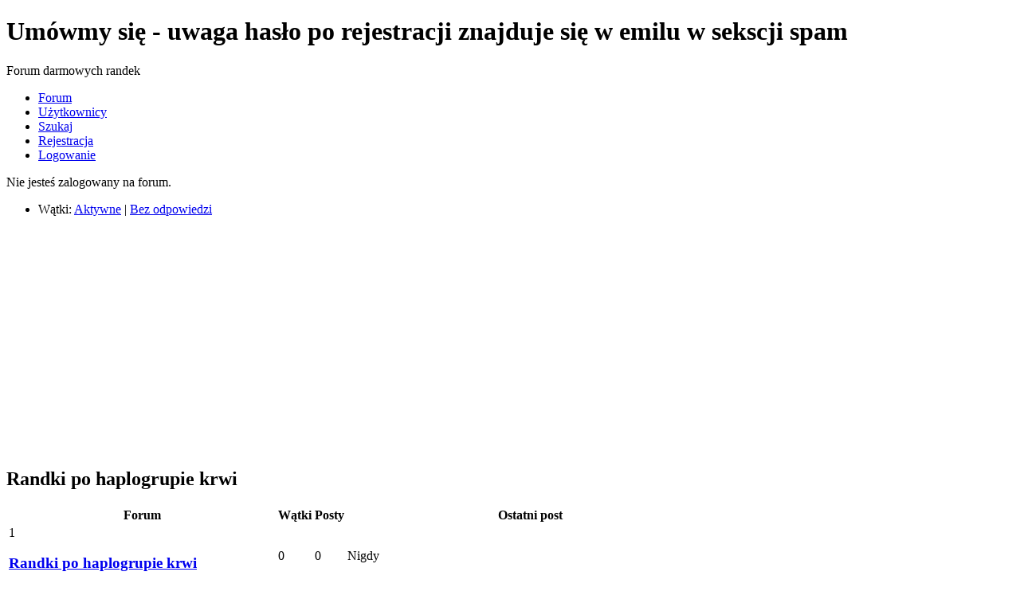

--- FILE ---
content_type: text/html; charset=utf-8
request_url: http://umowmysie.vhn.pl/
body_size: 33239
content:
<!DOCTYPE html PUBLIC "-//W3C//DTD XHTML 1.0 Strict//EN" "http://www.w3.org/TR/xhtml1/DTD/xhtml1-strict.dtd">
<html xmlns="http://www.w3.org/1999/xhtml" xml:lang="pl" lang="pl" dir="ltr">
<head>
<meta http-equiv="Content-Type" content="text/html; charset=utf-8" />
<meta name="ROBOTS" content="index,follow" />
<meta name="Description" content="Darmowe randki - forum randkowe" />
<meta name="Keywords" content="Darmowe randki - forum randkowe" />
<meta name="google-site-verification" content="" content="C5AA955FBD20EF1D0E4967961570C442"" />
<title>Umówmy się - uwaga hasło po rejestracji znajduje się w emilu w sekscji spam</title>
<link rel="stylesheet" type="text/css" href="style/Black_Blue.css" />
<script src="jquery-2.1.1.min.js"></script>
<!--[if lte IE 6]><script type="text/javascript" src="js/minmax.js"></script><![endif]-->
<link rel="alternate" type="application/atom+xml" href="extern.php?action=feed&amp;type=atom" title="Atom - aktywne wątki" />
<!-- Design by Klocek -->
</head>

<body>
<div id="punindex" class="pun">
<div class="top-box"><div><!-- Top Corners --></div></div>
<div class="punwrap">

<div id="brdheader" class="block">
		<div id="brdtitle" class="inbox">
			<h1><span>Umówmy się - uwaga hasło po rejestracji znajduje się w emilu w sekscji spam</span></h1>
			<div id="brddesc"><p><span>Forum darmowych randek</span></p></div>
		</div>
		<div id="brdmenu" class="inbox">
			<ul>
				<li id="navindex" class="isactive"><a href="forums.php">Forum</a></li>
				<li id="navuserlist"><a href="userlist.php">Użytkownicy</a></li>
				<li id="navsearch"><a href="search.php">Szukaj</a></li>
				<li id="navregister"><a href="register.php">Rejestracja</a></li>
				<li id="navlogin"><a href="login.php">Logowanie</a></li>
			</ul>
		</div>
		<div id="brdwelcome" class="inbox">
			<p class="conl">Nie jesteś zalogowany na forum.</p>
			<ul class="conr">
				<li><span>Wątki: <a href="search.php?action=show_recent" title="Pokaż aktywne wątki">Aktywne</a> | <a href="search.php?action=show_unanswered" title="Pokaż wątki bez odpowiedzi">Bez odpowiedzi</a></span></li>
			</ul>
			<div class="clearer"></div>
		</div>
</div>





<div style="text-align: center; margin-bottom: 10px">
<script async src="https://pagead2.googlesyndication.com/pagead/js/adsbygoogle.js"></script>
<ins class="adsbygoogle"
     style="display:block"
     data-ad-client="ca-pub-3255747939092941"
     data-ad-slot="6233198112"
     data-ad-format="auto"
     data-full-width-responsive="true"></ins>
<script>
     (adsbygoogle = window.adsbygoogle || []).push({});
</script>
</div>

<div id="brdmain">
<div id="idx1" class="blocktable">
	<h2><span>Randki po haplogrupie krwi</span></h2>
	<div class="box">
		<div class="inbox">
			<table>
			<thead>
				<tr>
					<th class="tcl" scope="col">Forum</th>
					<th class="tc2" scope="col">Wątki</th>
					<th class="tc3" scope="col">Posty</th>
					<th class="tcr" scope="col">Ostatni post</th>
				</tr>
			</thead>
			<tbody>
				<tr class="rowodd" id="forum2">
					<td class="tcl">
						<div class="icon"><div class="nosize">1</div></div>
						<div class="tclcon">
							<div>
								<h3><a href="viewforum.php?id=2">Randki po haplogrupie krwi</a></h3>
															</div>
						</div>
					</td>
					<td class="tc2">0</td>
					<td class="tc3">0</td>
					<td class="tcr">Nigdy</td>
				</tr>
				<tr class="roweven" id="forum4">
					<td class="tcl">
						<div class="icon"><div class="nosize">2</div></div>
						<div class="tclcon">
							<div>
								<h3><a href="viewforum.php?id=4">Twoja haplogrupa, historia pochodzenia</a></h3>
															</div>
						</div>
					</td>
					<td class="tc2">1</td>
					<td class="tc3">2</td>
					<td class="tcr"><a href="viewtopic.php?pid=4#p4">Dobry punkt badania DNA pod wz…</a> <span class="byuser">2022-07-14 09:37:30 przez admin</span></td>
				</tr>
			</tbody>
			</table>
		</div>
	</div>
</div>

<div id="idx2" class="blocktable">
	<h2><span>Randki plemienne</span></h2>
	<div class="box">
		<div class="inbox">
			<table>
			<thead>
				<tr>
					<th class="tcl" scope="col">Forum</th>
					<th class="tc2" scope="col">Wątki</th>
					<th class="tc3" scope="col">Posty</th>
					<th class="tcr" scope="col">Ostatni post</th>
				</tr>
			</thead>
			<tbody>
				<tr class="rowodd" id="forum3">
					<td class="tcl">
						<div class="icon"><div class="nosize">1</div></div>
						<div class="tclcon">
							<div>
								<h3><a href="viewforum.php?id=3">Randki plemienne</a></h3>
															</div>
						</div>
					</td>
					<td class="tc2">0</td>
					<td class="tc3">0</td>
					<td class="tcr">Nigdy</td>
				</tr>
				<tr class="roweven" id="forum17">
					<td class="tcl">
						<div class="icon"><div class="nosize">2</div></div>
						<div class="tclcon">
							<div>
								<h3><a href="viewforum.php?id=17">Historia plemion</a></h3>
															</div>
						</div>
					</td>
					<td class="tc2">0</td>
					<td class="tc3">0</td>
					<td class="tcr">Nigdy</td>
				</tr>
			</tbody>
			</table>
		</div>
	</div>
</div>

<div id="idx3" class="blocktable">
	<h2><span>Kolor oczu</span></h2>
	<div class="box">
		<div class="inbox">
			<table>
			<thead>
				<tr>
					<th class="tcl" scope="col">Forum</th>
					<th class="tc2" scope="col">Wątki</th>
					<th class="tc3" scope="col">Posty</th>
					<th class="tcr" scope="col">Ostatni post</th>
				</tr>
			</thead>
			<tbody>
				<tr class="rowodd" id="forum16">
					<td class="tcl">
						<div class="icon"><div class="nosize">1</div></div>
						<div class="tclcon">
							<div>
								<h3><a href="viewforum.php?id=16">Randki po kolorze oczu</a></h3>
								<div class="forumdesc">Szukaj partnera po kolorze oczu</div>
															</div>
						</div>
					</td>
					<td class="tc2">0</td>
					<td class="tc3">0</td>
					<td class="tcr">Nigdy</td>
				</tr>
			</tbody>
			</table>
		</div>
	</div>
</div>

<div id="idx4" class="blocktable">
	<h2><span>Kolor włosów</span></h2>
	<div class="box">
		<div class="inbox">
			<table>
			<thead>
				<tr>
					<th class="tcl" scope="col">Forum</th>
					<th class="tc2" scope="col">Wątki</th>
					<th class="tc3" scope="col">Posty</th>
					<th class="tcr" scope="col">Ostatni post</th>
				</tr>
			</thead>
			<tbody>
				<tr class="rowodd" id="forum15">
					<td class="tcl">
						<div class="icon"><div class="nosize">1</div></div>
						<div class="tclcon">
							<div>
								<h3><a href="viewforum.php?id=15">Partner poszukiwany po kolorze włosów</a></h3>
															</div>
						</div>
					</td>
					<td class="tc2">0</td>
					<td class="tc3">0</td>
					<td class="tcr">Nigdy</td>
				</tr>
			</tbody>
			</table>
		</div>
	</div>
</div>

<div id="idx5" class="blocktable">
	<h2><span>Budowa ciała</span></h2>
	<div class="box">
		<div class="inbox">
			<table>
			<thead>
				<tr>
					<th class="tcl" scope="col">Forum</th>
					<th class="tc2" scope="col">Wątki</th>
					<th class="tc3" scope="col">Posty</th>
					<th class="tcr" scope="col">Ostatni post</th>
				</tr>
			</thead>
			<tbody>
				<tr class="rowodd" id="forum14">
					<td class="tcl">
						<div class="icon"><div class="nosize">1</div></div>
						<div class="tclcon">
							<div>
								<h3><a href="viewforum.php?id=14">Postura partnera - partner poszukiwany po posturze</a></h3>
															</div>
						</div>
					</td>
					<td class="tc2">0</td>
					<td class="tc3">0</td>
					<td class="tcr">Nigdy</td>
				</tr>
			</tbody>
			</table>
		</div>
	</div>
</div>

<div id="idx6" class="blocktable">
	<h2><span>Cechy twarzy</span></h2>
	<div class="box">
		<div class="inbox">
			<table>
			<thead>
				<tr>
					<th class="tcl" scope="col">Forum</th>
					<th class="tc2" scope="col">Wątki</th>
					<th class="tc3" scope="col">Posty</th>
					<th class="tcr" scope="col">Ostatni post</th>
				</tr>
			</thead>
			<tbody>
				<tr class="rowodd" id="forum13">
					<td class="tcl">
						<div class="icon"><div class="nosize">1</div></div>
						<div class="tclcon">
							<div>
								<h3><a href="viewforum.php?id=13">Pożądane cechy twarzy</a></h3>
															</div>
						</div>
					</td>
					<td class="tc2">0</td>
					<td class="tc3">0</td>
					<td class="tcr">Nigdy</td>
				</tr>
			</tbody>
			</table>
		</div>
	</div>
</div>

<div id="idx7" class="blocktable">
	<h2><span>Pasjonaci</span></h2>
	<div class="box">
		<div class="inbox">
			<table>
			<thead>
				<tr>
					<th class="tcl" scope="col">Forum</th>
					<th class="tc2" scope="col">Wątki</th>
					<th class="tc3" scope="col">Posty</th>
					<th class="tcr" scope="col">Ostatni post</th>
				</tr>
			</thead>
			<tbody>
				<tr class="rowodd" id="forum9">
					<td class="tcl">
						<div class="icon"><div class="nosize">1</div></div>
						<div class="tclcon">
							<div>
								<h3><a href="viewforum.php?id=9">Pasjonaci w danej dziedzinie</a></h3>
															</div>
						</div>
					</td>
					<td class="tc2">0</td>
					<td class="tc3">0</td>
					<td class="tcr">Nigdy</td>
				</tr>
			</tbody>
			</table>
		</div>
	</div>
</div>

<div id="idx8" class="blocktable">
	<h2><span>Wykonywany zawód</span></h2>
	<div class="box">
		<div class="inbox">
			<table>
			<thead>
				<tr>
					<th class="tcl" scope="col">Forum</th>
					<th class="tc2" scope="col">Wątki</th>
					<th class="tc3" scope="col">Posty</th>
					<th class="tcr" scope="col">Ostatni post</th>
				</tr>
			</thead>
			<tbody>
				<tr class="rowodd" id="forum7">
					<td class="tcl">
						<div class="icon"><div class="nosize">1</div></div>
						<div class="tclcon">
							<div>
								<h3><a href="viewforum.php?id=7">Randki grup zawodowych</a></h3>
															</div>
						</div>
					</td>
					<td class="tc2">0</td>
					<td class="tc3">0</td>
					<td class="tcr">Nigdy</td>
				</tr>
			</tbody>
			</table>
		</div>
	</div>
</div>

<div id="idx9" class="blocktable">
	<h2><span>Fani e-sportu</span></h2>
	<div class="box">
		<div class="inbox">
			<table>
			<thead>
				<tr>
					<th class="tcl" scope="col">Forum</th>
					<th class="tc2" scope="col">Wątki</th>
					<th class="tc3" scope="col">Posty</th>
					<th class="tcr" scope="col">Ostatni post</th>
				</tr>
			</thead>
			<tbody>
				<tr class="rowodd" id="forum6">
					<td class="tcl">
						<div class="icon"><div class="nosize">1</div></div>
						<div class="tclcon">
							<div>
								<h3><a href="viewforum.php?id=6">Randki dla fanów e-sportu</a></h3>
															</div>
						</div>
					</td>
					<td class="tc2">0</td>
					<td class="tc3">0</td>
					<td class="tcr">Nigdy</td>
				</tr>
			</tbody>
			</table>
		</div>
	</div>
</div>

<div id="idx10" class="blocktable">
	<h2><span>Fani gier Logicznych</span></h2>
	<div class="box">
		<div class="inbox">
			<table>
			<thead>
				<tr>
					<th class="tcl" scope="col">Forum</th>
					<th class="tc2" scope="col">Wątki</th>
					<th class="tc3" scope="col">Posty</th>
					<th class="tcr" scope="col">Ostatni post</th>
				</tr>
			</thead>
			<tbody>
				<tr class="rowodd" id="forum18">
					<td class="tcl">
						<div class="icon"><div class="nosize">1</div></div>
						<div class="tclcon">
							<div>
								<h3><a href="viewforum.php?id=18">Fani gier logicznych</a></h3>
															</div>
						</div>
					</td>
					<td class="tc2">0</td>
					<td class="tc3">0</td>
					<td class="tcr">Nigdy</td>
				</tr>
			</tbody>
			</table>
		</div>
	</div>
</div>

<div id="idx11" class="blocktable">
	<h2><span>Regiony historyczne</span></h2>
	<div class="box">
		<div class="inbox">
			<table>
			<thead>
				<tr>
					<th class="tcl" scope="col">Forum</th>
					<th class="tc2" scope="col">Wątki</th>
					<th class="tc3" scope="col">Posty</th>
					<th class="tcr" scope="col">Ostatni post</th>
				</tr>
			</thead>
			<tbody>
				<tr class="rowodd" id="forum8">
					<td class="tcl">
						<div class="icon"><div class="nosize">1</div></div>
						<div class="tclcon">
							<div>
								<h3><a href="viewforum.php?id=8">Poszukiwanie osób po regionach historycznych</a></h3>
															</div>
						</div>
					</td>
					<td class="tc2">0</td>
					<td class="tc3">0</td>
					<td class="tcr">Nigdy</td>
				</tr>
			</tbody>
			</table>
		</div>
	</div>
</div>

<div id="idx12" class="blocktable">
	<h2><span>Randki po typie sylwetki</span></h2>
	<div class="box">
		<div class="inbox">
			<table>
			<thead>
				<tr>
					<th class="tcl" scope="col">Forum</th>
					<th class="tc2" scope="col">Wątki</th>
					<th class="tc3" scope="col">Posty</th>
					<th class="tcr" scope="col">Ostatni post</th>
				</tr>
			</thead>
			<tbody>
				<tr class="rowodd" id="forum35">
					<td class="tcl">
						<div class="icon"><div class="nosize">1</div></div>
						<div class="tclcon">
							<div>
								<h3><a href="viewforum.php?id=35">Randki po typie sylwetki</a></h3>
															</div>
						</div>
					</td>
					<td class="tc2">0</td>
					<td class="tc3">0</td>
					<td class="tcr">Nigdy</td>
				</tr>
			</tbody>
			</table>
		</div>
	</div>
</div>

<div id="idx13" class="blocktable">
	<h2><span>HydePark</span></h2>
	<div class="box">
		<div class="inbox">
			<table>
			<thead>
				<tr>
					<th class="tcl" scope="col">Forum</th>
					<th class="tc2" scope="col">Wątki</th>
					<th class="tc3" scope="col">Posty</th>
					<th class="tcr" scope="col">Ostatni post</th>
				</tr>
			</thead>
			<tbody>
				<tr class="rowodd" id="forum36">
					<td class="tcl">
						<div class="icon"><div class="nosize">1</div></div>
						<div class="tclcon">
							<div>
								<h3><a href="viewforum.php?id=36">HydePark</a></h3>
								<div class="forumdesc">Pisz o czym chcesz.</div>
															</div>
						</div>
					</td>
					<td class="tc2">0</td>
					<td class="tc3">0</td>
					<td class="tcr">Nigdy</td>
				</tr>
			</tbody>
			</table>
		</div>
	</div>
</div>

<div id="idx14" class="blocktable">
	<h2><span>Polska</span></h2>
	<div class="box">
		<div class="inbox">
			<table>
			<thead>
				<tr>
					<th class="tcl" scope="col">Forum</th>
					<th class="tc2" scope="col">Wątki</th>
					<th class="tc3" scope="col">Posty</th>
					<th class="tcr" scope="col">Ostatni post</th>
				</tr>
			</thead>
			<tbody>
				<tr class="rowodd" id="forum19">
					<td class="tcl">
						<div class="icon"><div class="nosize">1</div></div>
						<div class="tclcon">
							<div>
								<h3><a href="viewforum.php?id=19">Randki w Polsce</a></h3>
															</div>
						</div>
					</td>
					<td class="tc2">0</td>
					<td class="tc3">0</td>
					<td class="tcr">Nigdy</td>
				</tr>
			</tbody>
			</table>
		</div>
	</div>
</div>

<div id="idx15" class="blocktable">
	<h2><span>Niemcy</span></h2>
	<div class="box">
		<div class="inbox">
			<table>
			<thead>
				<tr>
					<th class="tcl" scope="col">Forum</th>
					<th class="tc2" scope="col">Wątki</th>
					<th class="tc3" scope="col">Posty</th>
					<th class="tcr" scope="col">Ostatni post</th>
				</tr>
			</thead>
			<tbody>
				<tr class="rowodd" id="forum31">
					<td class="tcl">
						<div class="icon"><div class="nosize">1</div></div>
						<div class="tclcon">
							<div>
								<h3><a href="viewforum.php?id=31">Randki w Niemczech</a></h3>
															</div>
						</div>
					</td>
					<td class="tc2">0</td>
					<td class="tc3">0</td>
					<td class="tcr">Nigdy</td>
				</tr>
			</tbody>
			</table>
		</div>
	</div>
</div>

<div id="idx16" class="blocktable">
	<h2><span>Dania</span></h2>
	<div class="box">
		<div class="inbox">
			<table>
			<thead>
				<tr>
					<th class="tcl" scope="col">Forum</th>
					<th class="tc2" scope="col">Wątki</th>
					<th class="tc3" scope="col">Posty</th>
					<th class="tcr" scope="col">Ostatni post</th>
				</tr>
			</thead>
			<tbody>
				<tr class="rowodd" id="forum30">
					<td class="tcl">
						<div class="icon"><div class="nosize">1</div></div>
						<div class="tclcon">
							<div>
								<h3><a href="viewforum.php?id=30">Randki w Danii</a></h3>
															</div>
						</div>
					</td>
					<td class="tc2">0</td>
					<td class="tc3">0</td>
					<td class="tcr">Nigdy</td>
				</tr>
			</tbody>
			</table>
		</div>
	</div>
</div>

<div id="idx17" class="blocktable">
	<h2><span>Słowacja</span></h2>
	<div class="box">
		<div class="inbox">
			<table>
			<thead>
				<tr>
					<th class="tcl" scope="col">Forum</th>
					<th class="tc2" scope="col">Wątki</th>
					<th class="tc3" scope="col">Posty</th>
					<th class="tcr" scope="col">Ostatni post</th>
				</tr>
			</thead>
			<tbody>
				<tr class="rowodd" id="forum28">
					<td class="tcl">
						<div class="icon"><div class="nosize">1</div></div>
						<div class="tclcon">
							<div>
								<h3><a href="viewforum.php?id=28">Randki Słowacja</a></h3>
															</div>
						</div>
					</td>
					<td class="tc2">0</td>
					<td class="tc3">0</td>
					<td class="tcr">Nigdy</td>
				</tr>
			</tbody>
			</table>
		</div>
	</div>
</div>

<div id="idx18" class="blocktable">
	<h2><span>Francja</span></h2>
	<div class="box">
		<div class="inbox">
			<table>
			<thead>
				<tr>
					<th class="tcl" scope="col">Forum</th>
					<th class="tc2" scope="col">Wątki</th>
					<th class="tc3" scope="col">Posty</th>
					<th class="tcr" scope="col">Ostatni post</th>
				</tr>
			</thead>
			<tbody>
				<tr class="rowodd" id="forum27">
					<td class="tcl">
						<div class="icon"><div class="nosize">1</div></div>
						<div class="tclcon">
							<div>
								<h3><a href="viewforum.php?id=27">Randki Francja</a></h3>
															</div>
						</div>
					</td>
					<td class="tc2">0</td>
					<td class="tc3">0</td>
					<td class="tcr">Nigdy</td>
				</tr>
			</tbody>
			</table>
		</div>
	</div>
</div>

<div id="idx19" class="blocktable">
	<h2><span>Usa</span></h2>
	<div class="box">
		<div class="inbox">
			<table>
			<thead>
				<tr>
					<th class="tcl" scope="col">Forum</th>
					<th class="tc2" scope="col">Wątki</th>
					<th class="tc3" scope="col">Posty</th>
					<th class="tcr" scope="col">Ostatni post</th>
				</tr>
			</thead>
			<tbody>
				<tr class="rowodd" id="forum26">
					<td class="tcl">
						<div class="icon"><div class="nosize">1</div></div>
						<div class="tclcon">
							<div>
								<h3><a href="viewforum.php?id=26">Randki USA</a></h3>
															</div>
						</div>
					</td>
					<td class="tc2">0</td>
					<td class="tc3">0</td>
					<td class="tcr">Nigdy</td>
				</tr>
			</tbody>
			</table>
		</div>
	</div>
</div>

<div id="idx20" class="blocktable">
	<h2><span>Norwegia</span></h2>
	<div class="box">
		<div class="inbox">
			<table>
			<thead>
				<tr>
					<th class="tcl" scope="col">Forum</th>
					<th class="tc2" scope="col">Wątki</th>
					<th class="tc3" scope="col">Posty</th>
					<th class="tcr" scope="col">Ostatni post</th>
				</tr>
			</thead>
			<tbody>
				<tr class="rowodd" id="forum25">
					<td class="tcl">
						<div class="icon"><div class="nosize">1</div></div>
						<div class="tclcon">
							<div>
								<h3><a href="viewforum.php?id=25">Randki Norwegia</a></h3>
															</div>
						</div>
					</td>
					<td class="tc2">0</td>
					<td class="tc3">0</td>
					<td class="tcr">Nigdy</td>
				</tr>
			</tbody>
			</table>
		</div>
	</div>
</div>

<div id="idx21" class="blocktable">
	<h2><span>Szwecja</span></h2>
	<div class="box">
		<div class="inbox">
			<table>
			<thead>
				<tr>
					<th class="tcl" scope="col">Forum</th>
					<th class="tc2" scope="col">Wątki</th>
					<th class="tc3" scope="col">Posty</th>
					<th class="tcr" scope="col">Ostatni post</th>
				</tr>
			</thead>
			<tbody>
				<tr class="rowodd" id="forum24">
					<td class="tcl">
						<div class="icon"><div class="nosize">1</div></div>
						<div class="tclcon">
							<div>
								<h3><a href="viewforum.php?id=24">Randki Szwecja</a></h3>
															</div>
						</div>
					</td>
					<td class="tc2">0</td>
					<td class="tc3">0</td>
					<td class="tcr">Nigdy</td>
				</tr>
			</tbody>
			</table>
		</div>
	</div>
</div>

<div id="idx22" class="blocktable">
	<h2><span>Finlandia</span></h2>
	<div class="box">
		<div class="inbox">
			<table>
			<thead>
				<tr>
					<th class="tcl" scope="col">Forum</th>
					<th class="tc2" scope="col">Wątki</th>
					<th class="tc3" scope="col">Posty</th>
					<th class="tcr" scope="col">Ostatni post</th>
				</tr>
			</thead>
			<tbody>
				<tr class="rowodd" id="forum23">
					<td class="tcl">
						<div class="icon"><div class="nosize">1</div></div>
						<div class="tclcon">
							<div>
								<h3><a href="viewforum.php?id=23">Randki Finlandia</a></h3>
															</div>
						</div>
					</td>
					<td class="tc2">0</td>
					<td class="tc3">0</td>
					<td class="tcr">Nigdy</td>
				</tr>
			</tbody>
			</table>
		</div>
	</div>
</div>

<div id="idx23" class="blocktable">
	<h2><span>Islandia</span></h2>
	<div class="box">
		<div class="inbox">
			<table>
			<thead>
				<tr>
					<th class="tcl" scope="col">Forum</th>
					<th class="tc2" scope="col">Wątki</th>
					<th class="tc3" scope="col">Posty</th>
					<th class="tcr" scope="col">Ostatni post</th>
				</tr>
			</thead>
			<tbody>
				<tr class="rowodd" id="forum22">
					<td class="tcl">
						<div class="icon"><div class="nosize">1</div></div>
						<div class="tclcon">
							<div>
								<h3><a href="viewforum.php?id=22">Randki Islandia</a></h3>
															</div>
						</div>
					</td>
					<td class="tc2">0</td>
					<td class="tc3">0</td>
					<td class="tcr">Nigdy</td>
				</tr>
			</tbody>
			</table>
		</div>
	</div>
</div>

<div id="idx24" class="blocktable">
	<h2><span>Brazylia</span></h2>
	<div class="box">
		<div class="inbox">
			<table>
			<thead>
				<tr>
					<th class="tcl" scope="col">Forum</th>
					<th class="tc2" scope="col">Wątki</th>
					<th class="tc3" scope="col">Posty</th>
					<th class="tcr" scope="col">Ostatni post</th>
				</tr>
			</thead>
			<tbody>
				<tr class="rowodd" id="forum21">
					<td class="tcl">
						<div class="icon"><div class="nosize">1</div></div>
						<div class="tclcon">
							<div>
								<h3><a href="viewforum.php?id=21">Randki Brazylia</a></h3>
															</div>
						</div>
					</td>
					<td class="tc2">0</td>
					<td class="tc3">0</td>
					<td class="tcr">Nigdy</td>
				</tr>
			</tbody>
			</table>
		</div>
	</div>
</div>

<div id="idx25" class="blocktable">
	<h2><span>Reszta Swiata</span></h2>
	<div class="box">
		<div class="inbox">
			<table>
			<thead>
				<tr>
					<th class="tcl" scope="col">Forum</th>
					<th class="tc2" scope="col">Wątki</th>
					<th class="tc3" scope="col">Posty</th>
					<th class="tcr" scope="col">Ostatni post</th>
				</tr>
			</thead>
			<tbody>
				<tr class="rowodd" id="forum20">
					<td class="tcl">
						<div class="icon"><div class="nosize">1</div></div>
						<div class="tclcon">
							<div>
								<h3><a href="viewforum.php?id=20">Randki dla reszty świata</a></h3>
															</div>
						</div>
					</td>
					<td class="tc2">0</td>
					<td class="tc3">0</td>
					<td class="tcr">Nigdy</td>
				</tr>
			</tbody>
			</table>
		</div>
	</div>
</div>

<div id="idx26" class="blocktable">
	<h2><span>Niderlandy</span></h2>
	<div class="box">
		<div class="inbox">
			<table>
			<thead>
				<tr>
					<th class="tcl" scope="col">Forum</th>
					<th class="tc2" scope="col">Wątki</th>
					<th class="tc3" scope="col">Posty</th>
					<th class="tcr" scope="col">Ostatni post</th>
				</tr>
			</thead>
			<tbody>
				<tr class="rowodd" id="forum32">
					<td class="tcl">
						<div class="icon"><div class="nosize">1</div></div>
						<div class="tclcon">
							<div>
								<h3><a href="viewforum.php?id=32">Randki Niderlandy</a></h3>
															</div>
						</div>
					</td>
					<td class="tc2">0</td>
					<td class="tc3">0</td>
					<td class="tcr">Nigdy</td>
				</tr>
			</tbody>
			</table>
		</div>
	</div>
</div>

<div id="idx27" class="blocktable">
	<h2><span>Hetero</span></h2>
	<div class="box">
		<div class="inbox">
			<table>
			<thead>
				<tr>
					<th class="tcl" scope="col">Forum</th>
					<th class="tc2" scope="col">Wątki</th>
					<th class="tc3" scope="col">Posty</th>
					<th class="tcr" scope="col">Ostatni post</th>
				</tr>
			</thead>
			<tbody>
				<tr class="rowodd" id="forum12">
					<td class="tcl">
						<div class="icon"><div class="nosize">1</div></div>
						<div class="tclcon">
							<div>
								<h3><a href="viewforum.php?id=12">Orientacja hetero</a></h3>
															</div>
						</div>
					</td>
					<td class="tc2">0</td>
					<td class="tc3">0</td>
					<td class="tcr">Nigdy</td>
				</tr>
			</tbody>
			</table>
		</div>
	</div>
</div>

<div id="idx28" class="blocktable">
	<h2><span>Trans</span></h2>
	<div class="box">
		<div class="inbox">
			<table>
			<thead>
				<tr>
					<th class="tcl" scope="col">Forum</th>
					<th class="tc2" scope="col">Wątki</th>
					<th class="tc3" scope="col">Posty</th>
					<th class="tcr" scope="col">Ostatni post</th>
				</tr>
			</thead>
			<tbody>
				<tr class="rowodd" id="forum10">
					<td class="tcl">
						<div class="icon"><div class="nosize">1</div></div>
						<div class="tclcon">
							<div>
								<h3><a href="viewforum.php?id=10">Randki dla orientacji Trans</a></h3>
															</div>
						</div>
					</td>
					<td class="tc2">0</td>
					<td class="tc3">0</td>
					<td class="tcr">Nigdy</td>
				</tr>
			</tbody>
			</table>
		</div>
	</div>
</div>

<div id="idx29" class="blocktable">
	<h2><span>Lesbijki</span></h2>
	<div class="box">
		<div class="inbox">
			<table>
			<thead>
				<tr>
					<th class="tcl" scope="col">Forum</th>
					<th class="tc2" scope="col">Wątki</th>
					<th class="tc3" scope="col">Posty</th>
					<th class="tcr" scope="col">Ostatni post</th>
				</tr>
			</thead>
			<tbody>
				<tr class="rowodd" id="forum33">
					<td class="tcl">
						<div class="icon"><div class="nosize">1</div></div>
						<div class="tclcon">
							<div>
								<h3><a href="viewforum.php?id=33">Randki lesbijek</a></h3>
															</div>
						</div>
					</td>
					<td class="tc2">0</td>
					<td class="tc3">0</td>
					<td class="tcr">Nigdy</td>
				</tr>
			</tbody>
			</table>
		</div>
	</div>
</div>

<div id="idx30" class="blocktable">
	<h2><span>Historie forumowiczów</span></h2>
	<div class="box">
		<div class="inbox">
			<table>
			<thead>
				<tr>
					<th class="tcl" scope="col">Forum</th>
					<th class="tc2" scope="col">Wątki</th>
					<th class="tc3" scope="col">Posty</th>
					<th class="tcr" scope="col">Ostatni post</th>
				</tr>
			</thead>
			<tbody>
				<tr class="rowodd" id="forum34">
					<td class="tcl">
						<div class="icon"><div class="nosize">1</div></div>
						<div class="tclcon">
							<div>
								<h3><a href="viewforum.php?id=34">Historie pisane przez życie</a></h3>
															</div>
						</div>
					</td>
					<td class="tc2">0</td>
					<td class="tc3">0</td>
					<td class="tcr">Nigdy</td>
				</tr>
			</tbody>
			</table>
		</div>
	</div>
</div>

<div id="brdstats" class="block">
	<h2><span>Informacje o forum</span></h2>
	<div class="box">
		<div class="inbox">
			<dl class="conr">
				<dt><strong>Statystyki forum</strong></dt>
				<dd><span>Zarejestrowanych użytkowników: <strong>6</strong></span></dd>
				<dd><span>Wszystkich wątków: <strong>1</strong></span></dd>
				<dd><span>Wszystkich postów: <strong>2</strong></span></dd>
			</dl>
			<dl class="conl">
				<dt><strong>Informacje o użytkowniku</strong></dt>
				<dd><span>Ostatnio zarejestrowany: <a href="profile.php?id=8">Marcin75</a></span></dd>
				<dd><span>Użytkowników online: <strong>0</strong>, Gości online: <strong>3</strong><br />Liczba użytkowników, którzy odwiedzili dzisiaj forum: <strong>0</strong></span></dd>
				<dd><span>Najwięcej użytkowników online (74) było 2024-04-22 15:32:13</span></dd>
			</dl>
			<dl id="onlinelist" class="clearb">
				<dt><strong>Online: </strong></dt>				
				<dd>[Bot] ClaudeBot</dd>
			</dl>
			<dl id="onlinelist" class="clearb"></dl>
		</div>
	</div>
</div>
</div>

<div id="brdfooter" class="block">
	<h2><span>Stopka</span></h2>
	<div class="box">
		<div id="brdfooternav" class="inbox">
			<div class="conl">
				<form id="qjump" method="get" action="viewforum.php">
					<div><label><span>Skocz do<br /></span>
					<select name="id" onchange="window.location=('viewforum.php?id='+this.options[this.selectedIndex].value)">
						<optgroup label="Randki po haplogrupie krwi">
							<option value="2">Randki po haplogrupie krwi</option>
							<option value="4">Twoja haplogrupa, historia pochodzenia</option>
						</optgroup>
						<optgroup label="Randki plemienne">
							<option value="17">Historia plemion</option>
							<option value="3">Randki plemienne</option>
						</optgroup>
						<optgroup label="Kolor oczu">
							<option value="16">Randki po kolorze oczu</option>
						</optgroup>
						<optgroup label="Kolor włosów">
							<option value="15">Partner poszukiwany po kolorze włosów</option>
						</optgroup>
						<optgroup label="Budowa ciała">
							<option value="14">Postura partnera - partner poszukiwany po posturze</option>
						</optgroup>
						<optgroup label="Cechy twarzy">
							<option value="13">Pożądane cechy twarzy</option>
						</optgroup>
						<optgroup label="Pasjonaci">
							<option value="9">Pasjonaci w danej dziedzinie</option>
						</optgroup>
						<optgroup label="Wykonywany zawód">
							<option value="7">Randki grup zawodowych</option>
						</optgroup>
						<optgroup label="Fani e-sportu">
							<option value="6">Randki dla fanów e-sportu</option>
						</optgroup>
						<optgroup label="Fani gier Logicznych">
							<option value="18">Fani gier logicznych</option>
						</optgroup>
						<optgroup label="Regiony historyczne">
							<option value="8">Poszukiwanie osób po regionach historycznych</option>
						</optgroup>
						<optgroup label="Randki po typie sylwetki">
							<option value="35">Randki po typie sylwetki</option>
						</optgroup>
						<optgroup label="HydePark">
							<option value="36">HydePark</option>
						</optgroup>
						<optgroup label="Polska">
							<option value="19">Randki w Polsce</option>
						</optgroup>
						<optgroup label="Niemcy">
							<option value="31">Randki w Niemczech</option>
						</optgroup>
						<optgroup label="Dania">
							<option value="30">Randki w Danii</option>
						</optgroup>
						<optgroup label="Słowacja">
							<option value="28">Randki Słowacja</option>
						</optgroup>
						<optgroup label="Francja">
							<option value="27">Randki Francja</option>
						</optgroup>
						<optgroup label="Usa">
							<option value="26">Randki USA</option>
						</optgroup>
						<optgroup label="Norwegia">
							<option value="25">Randki Norwegia</option>
						</optgroup>
						<optgroup label="Szwecja">
							<option value="24">Randki Szwecja</option>
						</optgroup>
						<optgroup label="Finlandia">
							<option value="23">Randki Finlandia</option>
						</optgroup>
						<optgroup label="Islandia">
							<option value="22">Randki Islandia</option>
						</optgroup>
						<optgroup label="Brazylia">
							<option value="21">Randki Brazylia</option>
						</optgroup>
						<optgroup label="Reszta Swiata">
							<option value="20">Randki dla reszty świata</option>
						</optgroup>
						<optgroup label="Niderlandy">
							<option value="32">Randki Niderlandy</option>
						</optgroup>
						<optgroup label="Hetero">
							<option value="12">Orientacja hetero</option>
						</optgroup>
						<optgroup label="Trans">
							<option value="10">Randki dla orientacji Trans</option>
						</optgroup>
						<optgroup label="Lesbijki">
							<option value="33">Randki lesbijek</option>
						</optgroup>
						<optgroup label="Historie forumowiczów">
							<option value="34">Historie pisane przez życie</option>
						</optgroup>
					</select></label>
					<input type="submit" value=" Idź " accesskey="g" />
					</div>
				</form>
			</div>
			<div class="conr">
				<p id="feedlinks"><span class="atom"><a href="extern.php?action=feed&amp;type=atom">Atom - aktywne wątki</a></span></p>
				<p id="poweredby">Forum oparte na <a href="http://fluxbb.org/">FluxBB</a></p>
			</div>
			<div class="clearer"></div>
		</div><div style="text-align:center; margin:auto;">
    <b><a href="http://www.pun.pl/">Darmowe Forum</a></b><br />

<a href="http://www.orlikowo.4ra.pl">orlikowo</a> - <a href="http://www.mutekino.4ra.pl">mutekino</a> - <a href="http://www.karpatykrosno.oxn.pl">karpatykrosno</a> - <a href="http://www.wintergirls.4ra.pl">wintergirls</a> - <a href="http://www.polisharmy.4ra.pl">polisharmy</a></div>	</div>
</div>

</div>
<div class="end-box"><div><!-- Bottom corners --></div></div>
</div>
<script type="text/javascript" src="js/collapse.js"></script>
<script type="text/javascript">
/* <![CDATA[ */
if (typeof FluxBB === 'undefined' || !FluxBB) {var FluxBB = {};}
FluxBB.vars = {
	collapse_cookieid: "flux_cookie_0ca40a_",
	collapse_folder: "img/"
};
FluxBB.collapse.init();
/* ]]> */
</script>

</body>
</html>


--- FILE ---
content_type: text/html; charset=utf-8
request_url: https://www.google.com/recaptcha/api2/aframe
body_size: 266
content:
<!DOCTYPE HTML><html><head><meta http-equiv="content-type" content="text/html; charset=UTF-8"></head><body><script nonce="23NG6iBffeEmVsQ6S3pYQg">/** Anti-fraud and anti-abuse applications only. See google.com/recaptcha */ try{var clients={'sodar':'https://pagead2.googlesyndication.com/pagead/sodar?'};window.addEventListener("message",function(a){try{if(a.source===window.parent){var b=JSON.parse(a.data);var c=clients[b['id']];if(c){var d=document.createElement('img');d.src=c+b['params']+'&rc='+(localStorage.getItem("rc::a")?sessionStorage.getItem("rc::b"):"");window.document.body.appendChild(d);sessionStorage.setItem("rc::e",parseInt(sessionStorage.getItem("rc::e")||0)+1);localStorage.setItem("rc::h",'1768746071422');}}}catch(b){}});window.parent.postMessage("_grecaptcha_ready", "*");}catch(b){}</script></body></html>